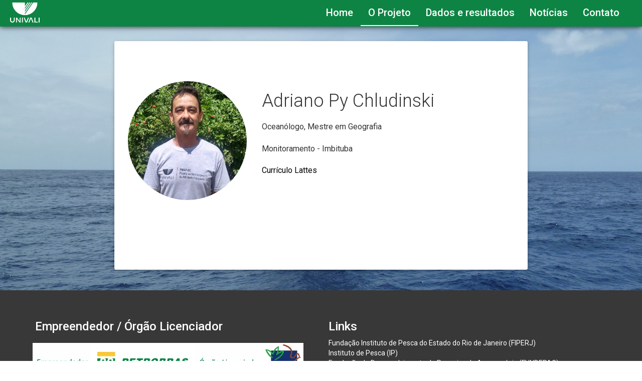

--- FILE ---
content_type: text/html; charset=utf-8
request_url: http://pmap-sc.acad.univali.br/sobre.html?id=59779e32f8f43729005d5af2
body_size: 2758
content:
<!DOCTYPE html>
<html lang="pt">
    <head>
        <meta charset="utf-8">
        <meta http-equiv="X-UA-Compatible" content="IE=edge">
        <meta name="viewport" content="width=device-width, initial-scale=1">
        
        <!--  /*GOOGLE*/-->
        <meta name="description" content="">
        <meta name="author" content="">
        <!-- Global site tag (gtag.js) - Google Analytics -->
        <script async src="https://www.googletagmanager.com/gtag/js?id=UA-131211518-1"></script>;
        <script>
            window.dataLayer = window.dataLayer || [];
            function gtag(){dataLayer.push(arguments);}
            gtag('js', new Date());

            gtag('config', 'UA-131211518-1');
        </script>

        <!--/*FACEBOOK*/-->
      <meta property="OG TAG" content="VALOR">
      <meta property="og:title" content="Projeto de Monitoramento da Atividade Pesqueira.">
      <meta property="og:site_name" content="PMAP">
      <meta property="og:description" content="">
      <meta property="og:image" content="www.meusite.com.br/imagem.jpg">
      <meta property="og:image:type" content="image/jpeg">
      <meta property="og:image:width" content="800">
      <meta property="og:image:height" content="600">
      <meta property="og:type" content="website">

        <!--/*site normal*/-->
        <meta property="og:type" content="website">

        <title>PMAP</title>
        <!-- Bootstrap Core CSS -->
<link href="site/bower_components/bootstrap/dist/css/bootstrap.min.css" rel="stylesheet">
<!-- Custom Fonts -->
<link href="site/bower_components/components-font-awesome/css/font-awesome.min.css" rel="stylesheet" type="text/css">
<!-- Plugin CSS -->
<link href="site/bower_components/magnific-popup/dist/magnific-popup.css" rel="stylesheet">
<link href="https://fonts.googleapis.com/css?family=Roboto:300,400,400i,500" rel="stylesheet">
<!-- Theme CSS -->
<link href="site/css/creative.min.css" rel="stylesheet">
<link href="site/css/style.css?v1.2.10" rel="stylesheet">
<link href="site/bower_components/sweetalert/dist/sweetalert.css" rel="stylesheet">
<!-- HTML5 Shim and Respond.js IE8 support of HTML5 elements and media queries -->
<!-- WARNING: Respond.js doesn't work if you view the page via file:// -->
<!--[if lt IE 9]>
    <script src="https://oss.maxcdn.com/libs/html5shiv/3.7.0/html5shiv.js"></script>
    <script src="https://oss.maxcdn.com/libs/respond.js/1.4.2/respond.min.js"></script>
<![endif]-->

    </head>
    <body id="page-top" class="fullbg">
        <nav  class="nav-height navbar navbar-default navbar-fixed-top">
            <div class="container-fluid">
    <!-- Brand and toggle get grouped for better mobile display -->
    <div class="navbar-header ">
        <button type="button" class="navbar-toggle collapsed" data-toggle="collapse" data-target="#bs-example-navbar-collapse-1">
            <span class="sr-only">Toggle navigation</span> Menu <i class="fa fa-bars"></i>
        </button>
      
        <a class="navbar-brand page-scroll" style="padding: 5px;" href="#page-top">
          <img alt="#" height="40" src="api/home/logo"/>
        </a>
      

    </div>
    <!-- Collect the nav links, forms, and other content for toggling -->
    <div class="collapse navbar-collapse" id="bs-example-navbar-collapse-1">
        <ul class="nav navbar-nav navbar-right">
            <li id="home">
                <a class="page-scroll menu-item" href="index.html">Home</a>
            </li>
            <li id="projeto">
                <a class="page-scroll menu-item" href="projeto.html">O Projeto</a>
            </li>
            <li id="dados">
                <a class="page-scroll menu-item" href="dadoseresultados.html">Dados e resultados</a>
            </li>
            <li id="noticia">
                <a class="page-scroll menu-item" href="noticias.html">Notícias</a>
            </li>
            <li id="contato">
                <a class="page-scroll menu-item" href="contato.html">Contato</a>
            </li>
        </ul>
    </div>
    <!-- /.navbar-collapse -->
</div>
<!-- /.container-fluid -->

        </nav>
        <div class="col-xs-12 col-lg-8 col-lg-offset-2" >
            <div class="box">
                <div class="container info boxbody ">
                    <div class=" col-lg-12">
                        <div class="row">
                            <div class="col-sm-4 col-md-4 col-lg-4">
                                <div class="avatar-wrapper no-max">
                                    
                                        <div class="avatar" style="background-image: url('api/member/59779e32f8f43729005d5af2/image')"></div>
                                    
                                </div>
                            </div>
                            <div class="col-lg-7 member-info">
                                <h1 class="text-left" >Adriano Py Chludinski</h1>
                                <p class="text-left member-padding" >Oceanólogo, Mestre em Geografia</p>
                                <p class="text-left member-padding" >Monitoramento - Imbituba</p>
                                
                                  <a class="text-right member-padding pull-left" href="http://lattes.cnpq.br/6022157962075431" target="_blank" >Currículo Lattes</a>
                                
                            </div>
                        </div>
                    </div>
                    <div class="col-lg-12 text-left member-description align-text-left">
                        
                        <script>
                          var teste = document.getElementsByTagName("img");
                          for(var i = 0; i < teste.length; ++i){
                            if(teste[i].src.indexOf("/uploader/") != -1){
                              teste[i].classList.add('img-responsive')
                            }
                          }
                        </script>
                    </div>
                </div>
            </div>
        </div>
        <footer class="page-footer ">
  <div class=" container">
    <div class="row">
      <div class="col-lg-6 col-md-6 col-xs-12">
        <h3 class="white-text">Empreendedor / Órgão Licenciador</h3>
        <div class="row" style="padding: 1rem">
          
            
              
            
              
                <img alt="#" title="Empreendedor" id="5988b8c5e45d6b4e00aa17a5" class="bottom-partners img-partners" height="120" src="api/partner/5988b8c5e45d6b4e00aa17a5/image"/>
              
            
          
        </div>
        <h3 class="white-text">Parceiros</h3>
        <div class="row" style="padding: 1rem">
          
            
              
                <img alt="#" title="Instituições parceiras" id="57ffdcf6bae00b1200da8016" class="bottom-partners img-partners" height="120" src="api/partner/57ffdcf6bae00b1200da8016/image"/>
              
            
              
            
          
        </div>
      </div>
      <div class="col-lg-6 col-md-6 col-xs-12">
        <h3 class="white-text">Links</h3>
        <ul class="list-group">
          
            
              <li class="list-unstyled"><a class="white-text" href="http://www.fiperj.rj.gov.br/" target="_blank">Fundação Instituto de Pesca do Estado do Rio de Janeiro (FIPERJ)</a></li>
            
              <li class="list-unstyled"><a class="white-text" href="http://www.pesca.sp.gov.br/" target="_blank">Instituto de Pesca (IP)</a></li>
            
              <li class="list-unstyled"><a class="white-text" href="http://portal.fundepag.br/" target="_blank">Fundação de Desenvolvimento da Pesquisa do Agronegócio (FUNDEPAG)</a></li>
            
              <li class="list-unstyled"><a class="white-text" href="https://www.univali.br" target="_blank">Universidade do Vale do Itajaí (UNIVALI)</a></li>
            
              <li class="list-unstyled"><a class="white-text" href="http://www.petrobras.com.br" target="_blank">Petróleo Brasileiro S.A. (PETROBRAS)</a></li>
            
              <li class="list-unstyled"><a class="white-text" href="http://www.ibama.gov.br/" target="_blank">Instituto Brasileiro do Meio Ambiente e dos Recursos Naturais Renováveis (IBAMA)</a></li>
            
          
        </ul>
      </div>
    </div>
  </div>
</footer>

        <!-- jQuery -->
        <script src="site/bower_components/jquery/dist/jquery.min.js"></script>
        <!-- Bootstrap Core JavaScript -->
        <script src="site/bower_components/bootstrap/dist/js/bootstrap.min.js"></script>
        <!-- Plugin JavaScript -->
        <script src="http://cdnjs.cloudflare.com/ajax/libs/jquery-easing/1.3/jquery.easing.min.js"></script>
        <script src="site/bower_components/scrollreveal/dist/scrollreveal.min.js"></script>
        <script src="site/bower_components/magnific-popup/dist/jquery.magnific-popup.min.js"></script>
        <!-- Theme JavaScript -->
        <script src="site/js/creative.min.js"></script>
        <script>
          $("#projeto").addClass('active');
        </script>
    </body>
</html>


--- FILE ---
content_type: text/css; charset=UTF-8
request_url: http://pmap-sc.acad.univali.br/site/css/creative.min.css
body_size: 1725
content:
/*!
 * Start Bootstrap - Creative v1.1.0 (http://startbootstrap.com/template-overviews/creative)
 * Copyright 2013-2016 Start Bootstrap
 * Licensed under MIT (https://github.com/BlackrockDigital/startbootstrap/blob/gh-pages/LICENSE)
 */.navbar-default,a{-webkit-transition:all .35s;-moz-transition:all .35s}header,header .header-content{position:relative;width:100%;text-align:center}body,html{height:100%;width:100%}body{font-family: 'Roboto', sans-serif;webkit-tap-highlight-color:#222}.btn,.navbar-default,.navbar-default .navbar-header .navbar-brand,h1,h2,h3,h4,h5,h6{font-family: 'Roboto', sans-serif}hr{border-color:black;border-width:3px;max-width:50px}hr.light{border-color:#fff}a{transition:all .35s;color:black;}a:focus,a:hover{color:black}p{font-size:16px;line-height:1.5;margin-bottom:20px}.bg-primary{background-color:black}.bg-dark{background-color:#222;color:#fff}.text-faded{color:rgba(255,255,255,.7)}section{padding:100px 0}aside{padding:50px 0}.no-padding{padding:0}.navbar-default{background-color:#fff;border-color:rgba(34,34,34,.05);transition:all .35s}.btn-default,.portfolio-box .portfolio-box-caption{-webkit-transition:all .35s;-moz-transition:all .35s}.navbar-default .navbar-header .navbar-brand{color:black;font-weight:700;text-transform:uppercase}.navbar-default .navbar-header .navbar-brand:focus,.navbar-default .navbar-header .navbar-brand:hover{color:black}.navbar-default .navbar-header .navbar-toggle{font-weight:700;font-size:12px;color:#222;text-transform:uppercase}.navbar-default .nav>li>a,.navbar-default .nav>li>a:focus{text-transform:uppercase;font-weight:550;font-size:13px;color:#222}.navbar-default .nav>li>a:focus:hover,.navbar-default .nav>li>a:hover{color:black}.navbar-default .nav>li.active>a,.navbar-default .nav>li.active>a:focus{color:black!important; background-color:transparent}.navbar-default .nav>li.active>a:focus:hover,.navbar-default .nav>li.active>a:hover{background-color:transparent}@media (min-width:768px){.navbar-default{background-color:transparent;border-color:rgba(255,255,255,.3)}.navbar-default .navbar-header .navbar-brand{color:white}.navbar-default .navbar-header .navbar-brand:focus,.navbar-default .navbar-header .navbar-brand:hover{color:white}.navbar-default .nav>li>a,.navbar-default .nav>li>a:focus{color:white}.navbar-default .nav>li>a:focus:hover,.navbar-default .nav>li>a:hover{color:#fff}.navbar-default.affix{background-color:#0288d1;border-color:rgba(34,34,34,.05); box-shadow: 2px 2px 2px #888888}.navbar-default.affix .navbar-header .navbar-brand{color:white}.navbar-default.affix .navbar-header .navbar-brand:focus,.navbar-default.affix .navbar-header .navbar-brand:hover{}.navbar-default.affix .nav>li>a,.navbar-default.affix .nav>li>a:focus{color:white}.navbar-default.affix .nav>li>a:focus:hover,.navbar-default.affix .nav>li>a:hover{}}header{min-height:auto;-webkit-background-size:cover;-moz-background-size:cover;background-size:cover;-o-background-size:cover;background-position:center;background-image:url(../img/header.jpg);color:#fff}header .header-content{padding:100px 15px}header .header-content .header-content-inner h1{font-weight:700;text-transform:uppercase;margin-top:0;margin-bottom:0;font-size:30px}header .header-content .header-content-inner hr{margin:30px auto}header .header-content .header-content-inner p{font-weight:300;color:rgba(255,255,255,.7);font-size:16px;margin-bottom:50px}@media (min-width:768px){header{min-height:100%}header .header-content{position:absolute;top:50%;-webkit-transform:translateY(-50%);-ms-transform:translateY(-50%);transform:translateY(-50%);padding:0 50px}header .header-content .header-content-inner{max-width:1000px;margin-left:auto;margin-right:auto}header .header-content .header-content-inner h1{font-size:50px}header .header-content .header-content-inner p{font-size:18px;max-width:80%;margin-left:auto;margin-right:auto}}.section-heading{margin-top:0}.service-box{max-width:400px;margin:50px auto 0}@media (min-width:992px){.service-box{margin:20px auto 0}}.service-box p{margin-bottom:0}.portfolio-box{position:relative;display:block;max-width:650px;margin:0 auto}.portfolio-box .portfolio-box-caption{color:#fff;opacity:0;display:block;background:rgba(240,95,64,.9);position:absolute;bottom:0;text-align:center;width:100%;height:100%;transition:all .35s}.btn-default.active,.btn-default:active,.btn-primary.active,.btn-primary:active,.open>.dropdown-toggle.btn-default,.open>.dropdown-toggle.btn-primary{background-image:none}.portfolio-box .portfolio-box-caption .portfolio-box-caption-content{width:100%;text-align:center;position:absolute;top:50%;transform:translateY(-50%)}.portfolio-box .portfolio-box-caption .portfolio-box-caption-content .project-category,.portfolio-box .portfolio-box-caption .portfolio-box-caption-content .project-name{font-family: 'Roboto', sans-serif;padding:0 15px}.portfolio-box .portfolio-box-caption .portfolio-box-caption-content .project-category{text-transform:uppercase;font-weight:600;font-size:14px}.portfolio-box .portfolio-box-caption .portfolio-box-caption-content .project-name{font-size:18px}.portfolio-box:hover .portfolio-box-caption{opacity:1}.portfolio-box:focus{outline:0}@media (min-width:768px){.portfolio-box .portfolio-box-caption .portfolio-box-caption-content .project-category{font-size:16px}.portfolio-box .portfolio-box-caption .portfolio-box-caption-content .project-name{font-size:22px}}.call-to-action h2{margin:0 auto 20px}.text-primary{}.no-gutter>[class*=col-]{padding-right:0;padding-left:0}.btn-default{color:#222;background-color:#fff;border-color:#fff;transition:all .35s}.btn-default.active,.btn-default.focus,.btn-default:active,.btn-default:focus,.btn-default:hover,.open>.dropdown-toggle.btn-default{color:#222;background-color:#f2f2f2;border-color:#ededed}.btn-default.disabled,.btn-default.disabled.active,.btn-default.disabled.focus,.btn-default.disabled:active,.btn-default.disabled:focus,.btn-default.disabled:hover,.btn-default[disabled],.btn-default[disabled].active,.btn-default[disabled].focus,.btn-default[disabled]:active,.btn-default[disabled]:focus,.btn-default[disabled]:hover,fieldset[disabled] .btn-default,fieldset[disabled] .btn-default.active,fieldset[disabled] .btn-default.focus,fieldset[disabled] .btn-default:active,fieldset[disabled] .btn-default:focus,fieldset[disabled] .btn-default:hover{background-color:#fff;border-color:#fff}.btn-default .badge{color:#fff;background-color:#222}.btn-primary{color:#fff;-webkit-transition:all .35s;-moz-transition:all .35s;transition:all .35s}.btn-primary.active,.btn-primary.focus,.btn-primary:active,.btn-primary:focus,.btn-primary:hover,.open>.dropdown-toggle.btn-primary{color:#fff;background-color:#ee4b28;border-color:#ed431f}.btn-primary.disabled,.btn-primary.disabled.active,.btn-primary.disabled.focus,.btn-primary.disabled:active,.btn-primary.disabled:focus,.btn-primary.disabled:hover,.btn-primary[disabled],.btn-primary[disabled].active,.btn-primary[disabled].focus,.btn-primary[disabled]:active,.btn-primary[disabled]:focus,.btn-primary[disabled]:hover,fieldset[disabled] .btn-primary,fieldset[disabled] .btn-primary.active,fieldset[disabled] .btn-primary.focus,fieldset[disabled] .btn-primary:active,fieldset[disabled] .btn-primary:focus,fieldset[disabled] .btn-primary:hover{}b.btn-primary .badge{background-color:#fff}.btn{border:none;border-radius:300px;font-weight:700;text-transform:uppercase}.btn-xl{padding:15px 30px}::-moz-selection{color:#fff;text-shadow:none;background:#222}::selection{color:#fff;text-shadow:none;background:#222}img::selection{color:#fff;background:0 0}img::-moz-selection{color:#fff;background:0 0}

--- FILE ---
content_type: text/css; charset=UTF-8
request_url: http://pmap-sc.acad.univali.br/site/css/style.css?v1.2.10
body_size: 2796
content:
/*Atribuições gerais*/
body {
    font-family: 'Roboto', sans-serif;
    color: rgba(0,0,0,0.8);
}

body.fullbg {
  background: url('/api/home/background') no-repeat center center;
  -webkit-background-size: cover;
  -moz-background-size: cover;
  -o-background-size: cover;
  background-size: cover;
}

body.fullbg:after{
  content:"";
  position:fixed; /* stretch a fixed position to the whole screen */
  top:0;
  height:100%; /* fix for mobile browser address bar appearing disappearing */
  left:0;
  right:0;
  z-index:-1; /* needed to keep in the background */
  background: url('/api/home/background') no-repeat center center;
  -webkit-background-size: cover;
  -moz-background-size: cover;
  -o-background-size: cover;
  background-size: cover;
}

p {
  font-size:20px;
  color: rgba(0,0,0,0.8);
  text-align: justify;
}

body:not(.fullbg) header {
  background: url('/api/home/background') no-repeat center center;
  -webkit-background-size: cover;
  -moz-background-size: cover;
  -o-background-size: cover;
  background-size: cover;
}

header{
    height:100%;
}

h1, h2 {
    font-weight: 300
}
a {
    cursor: pointer;
}
a, a:visited {
    /*color: #006298;*/
    text-decoration: none;
}

a:hover {
    color: #1770A1;
    text-decoration: none;
}

section{
    padding-top:2%;
    padding-bottom:2%;
}

/*Particularidades index*/
#indexbackground{
    height:75%
}

#about {
    background-color: #f4f4f4;
}

/*particularidades sistemas*/

.img-spacing{
    float:left;
    padding-top:3%;
    margin-right: 5%
}

.nav-height {
  min-height: 53px;
}

.active {
  border-bottom: 2px solid white!important;
  color: white!important;
}

.navbar-default .nav>li.active>a, .navbar-default .nav>li.active>a:focus {
  color: white!important;
  background-color: transparent;
}

.navbar-default .nav>li>a:focus:hover, .navbar-default .nav>li>a:hover {
  color: white !important;
}

.navbar-default .navbar-collapse, .navbar-default .navbar-form {
  border-color: transparent !important;
}

/*Classes de texto*/
.text-header{
    position: absolute;
    left: 0;
    bottom: 0;
    padding-bottom: 19px;
    right: 0;
    /* Permalink - use to edit and share this gradient: http://colorzilla.com/gradient-editor/#000000+0,000000+100&0+0,0.65+100 */
    background: -moz-linear-gradient(top,  rgba(0,0,0,0) 0%, rgba(0,0,0,0.65) 100%); /* FF3.6-15 */
    background: -webkit-linear-gradient(top,  rgba(0,0,0,0) 0%,rgba(0,0,0,0.65) 100%); /* Chrome10-25,Safari5.1-6 */
    background: linear-gradient(to bottom,  rgba(0,0,0,0) 0%,rgba(0,0,0,0.65) 100%); /* W3C, IE10+, FF16+, Chrome26+, Opera12+, Safari7+ */
    filter: progid:DXImageTransform.Microsoft.gradient( startColorstr='#00000000', endColorstr='#a6000000',GradientType=0 ); /* IE6-9 */
}
.text-header h1 {
    font-size : 3.8rem
}

/*Footer*/
.page-footer{
    background-color: #383838;
    color:white;
    padding-top:3%;
    padding-bottom:6%;
    font-size:1em;
    clear:both;
}

.page-footer a{
    color:white;
}

.foot {
    margin-left:-4%;
    padding-top:1%;
}

/*Navbar*/
.navbar .container-fluid {
    padding-top: 0px;
    padding-right: 45px;
    padding-bottom: 0px;
    padding-left: 30px;
}

.navbar-default {
    border-bottom: 0px;
    box-shadow: 0px 1px 10px rgba(0,0,0,0.75);
    background-color: #0e8444;

}
.navbar-default .nav>li>a, .navbar-default .nav>li>a:focus {
    font-size: 20px;
    text-transform: none;
    color: white;
}

.navbar-default .navbar-header .navbar-toggle {
  font-weight: 700;
  font-size: 12px;
  color: white;
  text-transform: uppercase;
}

.navbar-default .navbar-toggle:focus, .navbar-default .navbar-toggle:hover {
  background-color: transparent;
}

.navbarIndex{
    border-bottom: 3px;
    background: transparent;
    box-shadow: none;
}

@media (min-width: 768px) {
    .navbar-default.affix {
        background-color: #0e8444;
        border-color: rgba(34,34,34,.05);
        box-shadow: 2px 2px 2px #888888;
    }
}

/*Carrousel*/
.carousel-custom {

    background-color: white;
    padding:30px;
    font-size: 16px;
}
.carousel-custom a {
    text-align: right;
}

/* Medium devices (desktops, 992px and up) */
/*@media (min-width: 992px) {
    .carousel-custom {
        width: 32%;
        float:left;
    }

    .carousel-custom + .carousel-custom {
        margin-left: 2%;
    }
}*/

.carousel-custom p{
    font-size: 16px;
}

.carousel-custom h4{
    font-size: 22px;
    font-weight: 300;
}

.smallCarousel{
    background: url('/api/site/header/image') no-repeat center center ;
    -webkit-background-size: cover;
    -moz-background-size: cover;
    -o-background-size: cover;
    background-size: cover;
}

.carousel {
    margin-bottom: 0;
    padding: 0 40px 30px 40px;
    margin-right: 0;
}

.carousel-control {
    left: -12px;
    height: 0px;
    width: 0px;
    font-size: 50px;
    margin-top: 90px;
}

.right {
    right: 0px;
}

.carousel-indicators {
    right: 50%;
    top: auto;
    bottom: -20px;
}

.carousel-indicators li {
    width: 15px;
    height: 15px;
    border-radius: 50%;
    background-color: rgba(255, 255, 255, 0.5);
    border: transparent;
    margin: 0 5px;
}

.carousel-indicators .active {
    background-color: rgba(255, 255, 255, 1);
}

/*Box noticias, texto, sobre, etc*/
.box {
    border-radius: 3px;
    box-shadow: 0 2px 5px 0 rgba(0, 0, 0, 0.16), 0 2px 10px 0 rgba(0, 0, 0, 0.12);
    color: rgba(0,0,0,0.8);
    text-align: right;
    display: block;
    background-color: white;
    margin-bottom: 5%;
    margin-top: 5%;
    padding-bottom: 1%;
}

.box h2{
    font-weight: 300
}

.box-sobre {
    border-radius: 3px;
    box-shadow: 0 2px 5px 0 rgba(0, 0, 0, 0.16), 0 2px 10px 0 rgba(0, 0, 0, 0.12);
    text-align: right;
    display: block;
    background-color: white;
    margin-bottom: 5%;
}

.box-sobre > .info.boxbody {
    max-width: none;
}
.box-sobre > .info.boxbody .container{
    margin-top: 50px;
}


.box-noticias {
    border-radius: 3px;
    box-shadow: 0 2px 5px 0 rgba(0, 0, 0, 0.16), 0 2px 10px 0 rgba(0, 0, 0, 0.12);
    padding:2%;
    text-align: right;
    display: block;
    background-color: white;
    margin-bottom: 20px;
}

.bottom-partners {
  margin-bottom: 4px;
}

.h3hidden{
    padding-top:7%;padding-left:3%

}

.fix-width-image {
  width: 300px;
  height: 200px;
}

.min-height-boxbody {
  min-height: 470px
}

.boxbody {
    padding: 80px 0px;
    max-width: 800px;
    font-size: 20px;
    margin: auto;
    text-align: justify;
}

.boxbody-noticia {
  padding-top: 80px;
  padding-right: 1rem;
  padding-bottom: 80px;
  padding-right: 1rem;

  max-width: 800px;
  font-size: 20px;
  margin: auto;
  text-align: left;
}

.boxbody > h1{
    margin-bottom: 80px;
}

.boxhead {
    position: absolute;
    bottom: 0;
    color: white;
    left: 0;
    right: 0;
    padding: 5px 30px;
    /* Permalink - use to edit and share this gradient: http://colorzilla.com/gradient-editor/#000000+0,000000+100&0+0,0.65+100 */
    background: -moz-linear-gradient(top,  rgba(0,0,0,0) 0%, rgba(0,0,0,0.65) 100%); /* FF3.6-15 */
    background: -webkit-linear-gradient(top,  rgba(0,0,0,0) 0%,rgba(0,0,0,0.65) 100%); /* Chrome10-25,Safari5.1-6 */
    background: linear-gradient(to bottom,  rgba(0,0,0,0) 0%,rgba(0,0,0,0.65) 100%); /* W3C, IE10+, FF16+, Chrome26+, Opera12+, Safari7+ */
    filter: progid:DXImageTransform.Microsoft.gradient( startColorstr='#00000000', endColorstr='#a6000000',GradientType=0 ); /* IE6-9 */
    text-align: center;

}

.titulo-box{
    color: rgba(0,0,0,0.8);
}

.img-noticia{
    -webkit-background-size: cover;
    -moz-background-size: cover;
    -o-background-size: cover;
    background-size: cover;
    padding-top:80px;
    padding-bottom: 60px;
    position: relative;
    background-size: cover;
    background-position: center;
}
.img-noticia.fix {
    background-attachment: fixed !important;
}

.img-margin {
    margin-bottom:5%;
}

.noticias-header {
    height: 320px;
    margin-bottom: 1%;
}

.noticias-aux {
    color:grey;
    width: 100%;
    max-width: 800px;
    /* clear: both; */
    margin: auto;
    display: block;
}

.noticias-header-o {
    color:black;
    padding: 15px
}

.box-icon {
    background-color: #57a544;
    border-radius: 50%;
    display: table;
    height: 100px;
    margin: 0 auto;
    width: 100px;
    margin-top: -61px;
}

.box-icon span {
    color: #fff;
    display: table-cell;
    text-align: center;
    vertical-align: middle;
}

.info-spacing{
    margin-right: 1%;
}
.info h4 {
    font-size: 26px;
    letter-spacing: 2px;
    color:black;
}

.info > p {
    font-size: 20px;
    padding-top: 10px;
    text-align: left;
}

.btn-more {
    background-color: #006298;
    border-radius: 2px;
    box-shadow: 0 2px 5px 0 rgba(0, 0, 0, 0.16), 0 2px 10px 0 rgba(0, 0, 0, 0.12);
    color: #fff;
    transition: all 0.5s ease 0s;
    margin-bottom: 1%;
}

.btn-more:hover {
    background-color: #1770A1;
    box-shadow: 0 2px 3px 0 rgba(0, 0, 0, 0.16), 0 2px 5px 0 rgba(0, 0, 0, 0.12);
    color: #fff;
    transition: all 0.5s ease 0s;

}

.info > button  {
    background-color: #006298;
    border-radius: 2px;
    box-shadow: 0 2px 5px 0 rgba(0, 0, 0, 0.16), 0 2px 10px 0 rgba(0, 0, 0, 0.12);
    color: #fff;
    transition: all 0.5s ease 0s;
    margin-bottom: 1%;
}

.info > button:hover {
    background-color: #1770A1;
    box-shadow: 0 2px 3px 0 rgba(0, 0, 0, 0.16), 0 2px 5px 0 rgba(0, 0, 0, 0.12);
    color: #fff;
    transition: all 0.5s ease 0s;
}

.info2 > a {
    background-color: white ;
    border-radius: 2px;
    box-shadow: 0 2px 5px 0 rgba(0, 0, 0, 0.16), 0 2px 10px 0 rgba(0, 0, 0, 0.12);
    color: black;
    transition: all 0.5s ease 0s;
}

.info2 > a:hover {
    background-color: whitesmoke;
    box-shadow: 0 2px 3px 0 rgba(0, 0, 0, 0.16), 0 2px 5px 0 rgba(0, 0, 0, 0.12);
    color: black;
    transition: all 0.5s ease 0s;
}

/*Particularidades de resolução*/
@media only screen and (max-width: 1366px) {
    .box {
        margin-top: 10%;
        margin-bottom: 5%;
    }

}

@media only screen and (min-width: 1366px) {
    section {
        padding-top: 80px;
        padding-bottom: 80px
    }
    .box {
        margin-top: 200px;
        margin-bottom: 5%;

    }
}

@media only screen and (max-width: 768px) {
    .box {
        margin-top: 25%;
        margin-bottom: 15%;
    }
}

.avatar-wrapper .avatar {
    width: 100%;
    padding-bottom: 100%;
    position: relative;
    border-radius: 50%;
    overflow: hidden;
    background-size: cover;
    background-position: center center;
}
.avatar-wrapper {
    width: 100%;
    max-width: 200px;
}
.avatar-wrapper.no-max {
    max-width: none;
}
.app_avatar img {
    position: absolute;
    top:0;
    left:0;
}
.member-info a, .member-info p{
    font-size: 16px;
    margin: 0;
}
.member-description {
    margin-top: 50px;
}

.align-text-left>p {
  padding: 1rem;
  text-align: left !important;
}

li {
  text-align: left !important;
}

.member-padding {
    padding-bottom: 1rem;
    padding-top:  1rem;
}

.member-p {
    text-overflow: ellipsis;
    white-space: nowrap;
    overflow: hidden;
}
.member-box {
    height: 350px;
    margin-top: 10px
}
.section-heading {
    margin-bottom: 80px;
}
.saiba-mais {
    font-size: 20px;
}

label {
    font-size: 16px;
    font-weight: 400;
}

.img-partners {
  max-width: 100%;
  height: auto;
  max-height: 120px;
}

.img-responsive{
    height: auto !important;
}
